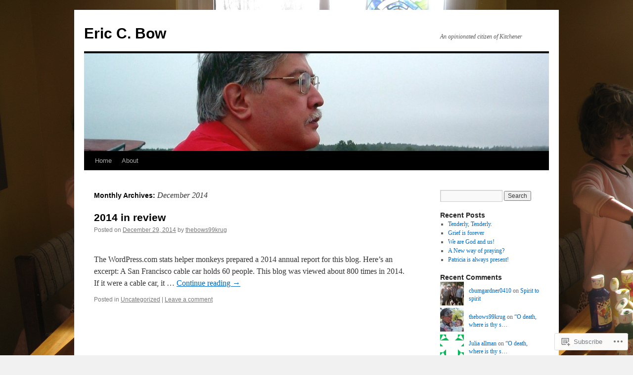

--- FILE ---
content_type: text/html; charset=UTF-8
request_url: https://thebows99krug.com/2014/12/
body_size: 16268
content:
<!DOCTYPE html>
<html lang="en">
<head>
<meta charset="UTF-8" />
<title>
December | 2014 | Eric C. Bow</title>
<link rel="profile" href="https://gmpg.org/xfn/11" />
<link rel="stylesheet" type="text/css" media="all" href="https://s0.wp.com/wp-content/themes/pub/twentyten/style.css?m=1659017451i&amp;ver=20190507" />
<link rel="pingback" href="https://thebows99krug.com/xmlrpc.php">
<meta name='robots' content='max-image-preview:large' />

<!-- Async WordPress.com Remote Login -->
<script id="wpcom_remote_login_js">
var wpcom_remote_login_extra_auth = '';
function wpcom_remote_login_remove_dom_node_id( element_id ) {
	var dom_node = document.getElementById( element_id );
	if ( dom_node ) { dom_node.parentNode.removeChild( dom_node ); }
}
function wpcom_remote_login_remove_dom_node_classes( class_name ) {
	var dom_nodes = document.querySelectorAll( '.' + class_name );
	for ( var i = 0; i < dom_nodes.length; i++ ) {
		dom_nodes[ i ].parentNode.removeChild( dom_nodes[ i ] );
	}
}
function wpcom_remote_login_final_cleanup() {
	wpcom_remote_login_remove_dom_node_classes( "wpcom_remote_login_msg" );
	wpcom_remote_login_remove_dom_node_id( "wpcom_remote_login_key" );
	wpcom_remote_login_remove_dom_node_id( "wpcom_remote_login_validate" );
	wpcom_remote_login_remove_dom_node_id( "wpcom_remote_login_js" );
	wpcom_remote_login_remove_dom_node_id( "wpcom_request_access_iframe" );
	wpcom_remote_login_remove_dom_node_id( "wpcom_request_access_styles" );
}

// Watch for messages back from the remote login
window.addEventListener( "message", function( e ) {
	if ( e.origin === "https://r-login.wordpress.com" ) {
		var data = {};
		try {
			data = JSON.parse( e.data );
		} catch( e ) {
			wpcom_remote_login_final_cleanup();
			return;
		}

		if ( data.msg === 'LOGIN' ) {
			// Clean up the login check iframe
			wpcom_remote_login_remove_dom_node_id( "wpcom_remote_login_key" );

			var id_regex = new RegExp( /^[0-9]+$/ );
			var token_regex = new RegExp( /^.*|.*|.*$/ );
			if (
				token_regex.test( data.token )
				&& id_regex.test( data.wpcomid )
			) {
				// We have everything we need to ask for a login
				var script = document.createElement( "script" );
				script.setAttribute( "id", "wpcom_remote_login_validate" );
				script.src = '/remote-login.php?wpcom_remote_login=validate'
					+ '&wpcomid=' + data.wpcomid
					+ '&token=' + encodeURIComponent( data.token )
					+ '&host=' + window.location.protocol
					+ '//' + window.location.hostname
					+ '&postid=265'
					+ '&is_singular=';
				document.body.appendChild( script );
			}

			return;
		}

		// Safari ITP, not logged in, so redirect
		if ( data.msg === 'LOGIN-REDIRECT' ) {
			window.location = 'https://wordpress.com/log-in?redirect_to=' + window.location.href;
			return;
		}

		// Safari ITP, storage access failed, remove the request
		if ( data.msg === 'LOGIN-REMOVE' ) {
			var css_zap = 'html { -webkit-transition: margin-top 1s; transition: margin-top 1s; } /* 9001 */ html { margin-top: 0 !important; } * html body { margin-top: 0 !important; } @media screen and ( max-width: 782px ) { html { margin-top: 0 !important; } * html body { margin-top: 0 !important; } }';
			var style_zap = document.createElement( 'style' );
			style_zap.type = 'text/css';
			style_zap.appendChild( document.createTextNode( css_zap ) );
			document.body.appendChild( style_zap );

			var e = document.getElementById( 'wpcom_request_access_iframe' );
			e.parentNode.removeChild( e );

			document.cookie = 'wordpress_com_login_access=denied; path=/; max-age=31536000';

			return;
		}

		// Safari ITP
		if ( data.msg === 'REQUEST_ACCESS' ) {
			console.log( 'request access: safari' );

			// Check ITP iframe enable/disable knob
			if ( wpcom_remote_login_extra_auth !== 'safari_itp_iframe' ) {
				return;
			}

			// If we are in a "private window" there is no ITP.
			var private_window = false;
			try {
				var opendb = window.openDatabase( null, null, null, null );
			} catch( e ) {
				private_window = true;
			}

			if ( private_window ) {
				console.log( 'private window' );
				return;
			}

			var iframe = document.createElement( 'iframe' );
			iframe.id = 'wpcom_request_access_iframe';
			iframe.setAttribute( 'scrolling', 'no' );
			iframe.setAttribute( 'sandbox', 'allow-storage-access-by-user-activation allow-scripts allow-same-origin allow-top-navigation-by-user-activation' );
			iframe.src = 'https://r-login.wordpress.com/remote-login.php?wpcom_remote_login=request_access&origin=' + encodeURIComponent( data.origin ) + '&wpcomid=' + encodeURIComponent( data.wpcomid );

			var css = 'html { -webkit-transition: margin-top 1s; transition: margin-top 1s; } /* 9001 */ html { margin-top: 46px !important; } * html body { margin-top: 46px !important; } @media screen and ( max-width: 660px ) { html { margin-top: 71px !important; } * html body { margin-top: 71px !important; } #wpcom_request_access_iframe { display: block; height: 71px !important; } } #wpcom_request_access_iframe { border: 0px; height: 46px; position: fixed; top: 0; left: 0; width: 100%; min-width: 100%; z-index: 99999; background: #23282d; } ';

			var style = document.createElement( 'style' );
			style.type = 'text/css';
			style.id = 'wpcom_request_access_styles';
			style.appendChild( document.createTextNode( css ) );
			document.body.appendChild( style );

			document.body.appendChild( iframe );
		}

		if ( data.msg === 'DONE' ) {
			wpcom_remote_login_final_cleanup();
		}
	}
}, false );

// Inject the remote login iframe after the page has had a chance to load
// more critical resources
window.addEventListener( "DOMContentLoaded", function( e ) {
	var iframe = document.createElement( "iframe" );
	iframe.style.display = "none";
	iframe.setAttribute( "scrolling", "no" );
	iframe.setAttribute( "id", "wpcom_remote_login_key" );
	iframe.src = "https://r-login.wordpress.com/remote-login.php"
		+ "?wpcom_remote_login=key"
		+ "&origin=aHR0cHM6Ly90aGVib3dzOTlrcnVnLmNvbQ%3D%3D"
		+ "&wpcomid=16126851"
		+ "&time=" + Math.floor( Date.now() / 1000 );
	document.body.appendChild( iframe );
}, false );
</script>
<link rel='dns-prefetch' href='//s0.wp.com' />
<link rel="alternate" type="application/rss+xml" title="Eric C. Bow &raquo; Feed" href="https://thebows99krug.com/feed/" />
<link rel="alternate" type="application/rss+xml" title="Eric C. Bow &raquo; Comments Feed" href="https://thebows99krug.com/comments/feed/" />
	<script type="text/javascript">
		/* <![CDATA[ */
		function addLoadEvent(func) {
			var oldonload = window.onload;
			if (typeof window.onload != 'function') {
				window.onload = func;
			} else {
				window.onload = function () {
					oldonload();
					func();
				}
			}
		}
		/* ]]> */
	</script>
	<style id='wp-emoji-styles-inline-css'>

	img.wp-smiley, img.emoji {
		display: inline !important;
		border: none !important;
		box-shadow: none !important;
		height: 1em !important;
		width: 1em !important;
		margin: 0 0.07em !important;
		vertical-align: -0.1em !important;
		background: none !important;
		padding: 0 !important;
	}
/*# sourceURL=wp-emoji-styles-inline-css */
</style>
<link crossorigin='anonymous' rel='stylesheet' id='all-css-2-1' href='/wp-content/plugins/gutenberg-core/v22.2.0/build/styles/block-library/style.css?m=1764855221i&cssminify=yes' type='text/css' media='all' />
<style id='wp-block-library-inline-css'>
.has-text-align-justify {
	text-align:justify;
}
.has-text-align-justify{text-align:justify;}

/*# sourceURL=wp-block-library-inline-css */
</style><style id='global-styles-inline-css'>
:root{--wp--preset--aspect-ratio--square: 1;--wp--preset--aspect-ratio--4-3: 4/3;--wp--preset--aspect-ratio--3-4: 3/4;--wp--preset--aspect-ratio--3-2: 3/2;--wp--preset--aspect-ratio--2-3: 2/3;--wp--preset--aspect-ratio--16-9: 16/9;--wp--preset--aspect-ratio--9-16: 9/16;--wp--preset--color--black: #000;--wp--preset--color--cyan-bluish-gray: #abb8c3;--wp--preset--color--white: #fff;--wp--preset--color--pale-pink: #f78da7;--wp--preset--color--vivid-red: #cf2e2e;--wp--preset--color--luminous-vivid-orange: #ff6900;--wp--preset--color--luminous-vivid-amber: #fcb900;--wp--preset--color--light-green-cyan: #7bdcb5;--wp--preset--color--vivid-green-cyan: #00d084;--wp--preset--color--pale-cyan-blue: #8ed1fc;--wp--preset--color--vivid-cyan-blue: #0693e3;--wp--preset--color--vivid-purple: #9b51e0;--wp--preset--color--blue: #0066cc;--wp--preset--color--medium-gray: #666;--wp--preset--color--light-gray: #f1f1f1;--wp--preset--gradient--vivid-cyan-blue-to-vivid-purple: linear-gradient(135deg,rgb(6,147,227) 0%,rgb(155,81,224) 100%);--wp--preset--gradient--light-green-cyan-to-vivid-green-cyan: linear-gradient(135deg,rgb(122,220,180) 0%,rgb(0,208,130) 100%);--wp--preset--gradient--luminous-vivid-amber-to-luminous-vivid-orange: linear-gradient(135deg,rgb(252,185,0) 0%,rgb(255,105,0) 100%);--wp--preset--gradient--luminous-vivid-orange-to-vivid-red: linear-gradient(135deg,rgb(255,105,0) 0%,rgb(207,46,46) 100%);--wp--preset--gradient--very-light-gray-to-cyan-bluish-gray: linear-gradient(135deg,rgb(238,238,238) 0%,rgb(169,184,195) 100%);--wp--preset--gradient--cool-to-warm-spectrum: linear-gradient(135deg,rgb(74,234,220) 0%,rgb(151,120,209) 20%,rgb(207,42,186) 40%,rgb(238,44,130) 60%,rgb(251,105,98) 80%,rgb(254,248,76) 100%);--wp--preset--gradient--blush-light-purple: linear-gradient(135deg,rgb(255,206,236) 0%,rgb(152,150,240) 100%);--wp--preset--gradient--blush-bordeaux: linear-gradient(135deg,rgb(254,205,165) 0%,rgb(254,45,45) 50%,rgb(107,0,62) 100%);--wp--preset--gradient--luminous-dusk: linear-gradient(135deg,rgb(255,203,112) 0%,rgb(199,81,192) 50%,rgb(65,88,208) 100%);--wp--preset--gradient--pale-ocean: linear-gradient(135deg,rgb(255,245,203) 0%,rgb(182,227,212) 50%,rgb(51,167,181) 100%);--wp--preset--gradient--electric-grass: linear-gradient(135deg,rgb(202,248,128) 0%,rgb(113,206,126) 100%);--wp--preset--gradient--midnight: linear-gradient(135deg,rgb(2,3,129) 0%,rgb(40,116,252) 100%);--wp--preset--font-size--small: 13px;--wp--preset--font-size--medium: 20px;--wp--preset--font-size--large: 36px;--wp--preset--font-size--x-large: 42px;--wp--preset--font-family--albert-sans: 'Albert Sans', sans-serif;--wp--preset--font-family--alegreya: Alegreya, serif;--wp--preset--font-family--arvo: Arvo, serif;--wp--preset--font-family--bodoni-moda: 'Bodoni Moda', serif;--wp--preset--font-family--bricolage-grotesque: 'Bricolage Grotesque', sans-serif;--wp--preset--font-family--cabin: Cabin, sans-serif;--wp--preset--font-family--chivo: Chivo, sans-serif;--wp--preset--font-family--commissioner: Commissioner, sans-serif;--wp--preset--font-family--cormorant: Cormorant, serif;--wp--preset--font-family--courier-prime: 'Courier Prime', monospace;--wp--preset--font-family--crimson-pro: 'Crimson Pro', serif;--wp--preset--font-family--dm-mono: 'DM Mono', monospace;--wp--preset--font-family--dm-sans: 'DM Sans', sans-serif;--wp--preset--font-family--dm-serif-display: 'DM Serif Display', serif;--wp--preset--font-family--domine: Domine, serif;--wp--preset--font-family--eb-garamond: 'EB Garamond', serif;--wp--preset--font-family--epilogue: Epilogue, sans-serif;--wp--preset--font-family--fahkwang: Fahkwang, sans-serif;--wp--preset--font-family--figtree: Figtree, sans-serif;--wp--preset--font-family--fira-sans: 'Fira Sans', sans-serif;--wp--preset--font-family--fjalla-one: 'Fjalla One', sans-serif;--wp--preset--font-family--fraunces: Fraunces, serif;--wp--preset--font-family--gabarito: Gabarito, system-ui;--wp--preset--font-family--ibm-plex-mono: 'IBM Plex Mono', monospace;--wp--preset--font-family--ibm-plex-sans: 'IBM Plex Sans', sans-serif;--wp--preset--font-family--ibarra-real-nova: 'Ibarra Real Nova', serif;--wp--preset--font-family--instrument-serif: 'Instrument Serif', serif;--wp--preset--font-family--inter: Inter, sans-serif;--wp--preset--font-family--josefin-sans: 'Josefin Sans', sans-serif;--wp--preset--font-family--jost: Jost, sans-serif;--wp--preset--font-family--libre-baskerville: 'Libre Baskerville', serif;--wp--preset--font-family--libre-franklin: 'Libre Franklin', sans-serif;--wp--preset--font-family--literata: Literata, serif;--wp--preset--font-family--lora: Lora, serif;--wp--preset--font-family--merriweather: Merriweather, serif;--wp--preset--font-family--montserrat: Montserrat, sans-serif;--wp--preset--font-family--newsreader: Newsreader, serif;--wp--preset--font-family--noto-sans-mono: 'Noto Sans Mono', sans-serif;--wp--preset--font-family--nunito: Nunito, sans-serif;--wp--preset--font-family--open-sans: 'Open Sans', sans-serif;--wp--preset--font-family--overpass: Overpass, sans-serif;--wp--preset--font-family--pt-serif: 'PT Serif', serif;--wp--preset--font-family--petrona: Petrona, serif;--wp--preset--font-family--piazzolla: Piazzolla, serif;--wp--preset--font-family--playfair-display: 'Playfair Display', serif;--wp--preset--font-family--plus-jakarta-sans: 'Plus Jakarta Sans', sans-serif;--wp--preset--font-family--poppins: Poppins, sans-serif;--wp--preset--font-family--raleway: Raleway, sans-serif;--wp--preset--font-family--roboto: Roboto, sans-serif;--wp--preset--font-family--roboto-slab: 'Roboto Slab', serif;--wp--preset--font-family--rubik: Rubik, sans-serif;--wp--preset--font-family--rufina: Rufina, serif;--wp--preset--font-family--sora: Sora, sans-serif;--wp--preset--font-family--source-sans-3: 'Source Sans 3', sans-serif;--wp--preset--font-family--source-serif-4: 'Source Serif 4', serif;--wp--preset--font-family--space-mono: 'Space Mono', monospace;--wp--preset--font-family--syne: Syne, sans-serif;--wp--preset--font-family--texturina: Texturina, serif;--wp--preset--font-family--urbanist: Urbanist, sans-serif;--wp--preset--font-family--work-sans: 'Work Sans', sans-serif;--wp--preset--spacing--20: 0.44rem;--wp--preset--spacing--30: 0.67rem;--wp--preset--spacing--40: 1rem;--wp--preset--spacing--50: 1.5rem;--wp--preset--spacing--60: 2.25rem;--wp--preset--spacing--70: 3.38rem;--wp--preset--spacing--80: 5.06rem;--wp--preset--shadow--natural: 6px 6px 9px rgba(0, 0, 0, 0.2);--wp--preset--shadow--deep: 12px 12px 50px rgba(0, 0, 0, 0.4);--wp--preset--shadow--sharp: 6px 6px 0px rgba(0, 0, 0, 0.2);--wp--preset--shadow--outlined: 6px 6px 0px -3px rgb(255, 255, 255), 6px 6px rgb(0, 0, 0);--wp--preset--shadow--crisp: 6px 6px 0px rgb(0, 0, 0);}:where(.is-layout-flex){gap: 0.5em;}:where(.is-layout-grid){gap: 0.5em;}body .is-layout-flex{display: flex;}.is-layout-flex{flex-wrap: wrap;align-items: center;}.is-layout-flex > :is(*, div){margin: 0;}body .is-layout-grid{display: grid;}.is-layout-grid > :is(*, div){margin: 0;}:where(.wp-block-columns.is-layout-flex){gap: 2em;}:where(.wp-block-columns.is-layout-grid){gap: 2em;}:where(.wp-block-post-template.is-layout-flex){gap: 1.25em;}:where(.wp-block-post-template.is-layout-grid){gap: 1.25em;}.has-black-color{color: var(--wp--preset--color--black) !important;}.has-cyan-bluish-gray-color{color: var(--wp--preset--color--cyan-bluish-gray) !important;}.has-white-color{color: var(--wp--preset--color--white) !important;}.has-pale-pink-color{color: var(--wp--preset--color--pale-pink) !important;}.has-vivid-red-color{color: var(--wp--preset--color--vivid-red) !important;}.has-luminous-vivid-orange-color{color: var(--wp--preset--color--luminous-vivid-orange) !important;}.has-luminous-vivid-amber-color{color: var(--wp--preset--color--luminous-vivid-amber) !important;}.has-light-green-cyan-color{color: var(--wp--preset--color--light-green-cyan) !important;}.has-vivid-green-cyan-color{color: var(--wp--preset--color--vivid-green-cyan) !important;}.has-pale-cyan-blue-color{color: var(--wp--preset--color--pale-cyan-blue) !important;}.has-vivid-cyan-blue-color{color: var(--wp--preset--color--vivid-cyan-blue) !important;}.has-vivid-purple-color{color: var(--wp--preset--color--vivid-purple) !important;}.has-black-background-color{background-color: var(--wp--preset--color--black) !important;}.has-cyan-bluish-gray-background-color{background-color: var(--wp--preset--color--cyan-bluish-gray) !important;}.has-white-background-color{background-color: var(--wp--preset--color--white) !important;}.has-pale-pink-background-color{background-color: var(--wp--preset--color--pale-pink) !important;}.has-vivid-red-background-color{background-color: var(--wp--preset--color--vivid-red) !important;}.has-luminous-vivid-orange-background-color{background-color: var(--wp--preset--color--luminous-vivid-orange) !important;}.has-luminous-vivid-amber-background-color{background-color: var(--wp--preset--color--luminous-vivid-amber) !important;}.has-light-green-cyan-background-color{background-color: var(--wp--preset--color--light-green-cyan) !important;}.has-vivid-green-cyan-background-color{background-color: var(--wp--preset--color--vivid-green-cyan) !important;}.has-pale-cyan-blue-background-color{background-color: var(--wp--preset--color--pale-cyan-blue) !important;}.has-vivid-cyan-blue-background-color{background-color: var(--wp--preset--color--vivid-cyan-blue) !important;}.has-vivid-purple-background-color{background-color: var(--wp--preset--color--vivid-purple) !important;}.has-black-border-color{border-color: var(--wp--preset--color--black) !important;}.has-cyan-bluish-gray-border-color{border-color: var(--wp--preset--color--cyan-bluish-gray) !important;}.has-white-border-color{border-color: var(--wp--preset--color--white) !important;}.has-pale-pink-border-color{border-color: var(--wp--preset--color--pale-pink) !important;}.has-vivid-red-border-color{border-color: var(--wp--preset--color--vivid-red) !important;}.has-luminous-vivid-orange-border-color{border-color: var(--wp--preset--color--luminous-vivid-orange) !important;}.has-luminous-vivid-amber-border-color{border-color: var(--wp--preset--color--luminous-vivid-amber) !important;}.has-light-green-cyan-border-color{border-color: var(--wp--preset--color--light-green-cyan) !important;}.has-vivid-green-cyan-border-color{border-color: var(--wp--preset--color--vivid-green-cyan) !important;}.has-pale-cyan-blue-border-color{border-color: var(--wp--preset--color--pale-cyan-blue) !important;}.has-vivid-cyan-blue-border-color{border-color: var(--wp--preset--color--vivid-cyan-blue) !important;}.has-vivid-purple-border-color{border-color: var(--wp--preset--color--vivid-purple) !important;}.has-vivid-cyan-blue-to-vivid-purple-gradient-background{background: var(--wp--preset--gradient--vivid-cyan-blue-to-vivid-purple) !important;}.has-light-green-cyan-to-vivid-green-cyan-gradient-background{background: var(--wp--preset--gradient--light-green-cyan-to-vivid-green-cyan) !important;}.has-luminous-vivid-amber-to-luminous-vivid-orange-gradient-background{background: var(--wp--preset--gradient--luminous-vivid-amber-to-luminous-vivid-orange) !important;}.has-luminous-vivid-orange-to-vivid-red-gradient-background{background: var(--wp--preset--gradient--luminous-vivid-orange-to-vivid-red) !important;}.has-very-light-gray-to-cyan-bluish-gray-gradient-background{background: var(--wp--preset--gradient--very-light-gray-to-cyan-bluish-gray) !important;}.has-cool-to-warm-spectrum-gradient-background{background: var(--wp--preset--gradient--cool-to-warm-spectrum) !important;}.has-blush-light-purple-gradient-background{background: var(--wp--preset--gradient--blush-light-purple) !important;}.has-blush-bordeaux-gradient-background{background: var(--wp--preset--gradient--blush-bordeaux) !important;}.has-luminous-dusk-gradient-background{background: var(--wp--preset--gradient--luminous-dusk) !important;}.has-pale-ocean-gradient-background{background: var(--wp--preset--gradient--pale-ocean) !important;}.has-electric-grass-gradient-background{background: var(--wp--preset--gradient--electric-grass) !important;}.has-midnight-gradient-background{background: var(--wp--preset--gradient--midnight) !important;}.has-small-font-size{font-size: var(--wp--preset--font-size--small) !important;}.has-medium-font-size{font-size: var(--wp--preset--font-size--medium) !important;}.has-large-font-size{font-size: var(--wp--preset--font-size--large) !important;}.has-x-large-font-size{font-size: var(--wp--preset--font-size--x-large) !important;}.has-albert-sans-font-family{font-family: var(--wp--preset--font-family--albert-sans) !important;}.has-alegreya-font-family{font-family: var(--wp--preset--font-family--alegreya) !important;}.has-arvo-font-family{font-family: var(--wp--preset--font-family--arvo) !important;}.has-bodoni-moda-font-family{font-family: var(--wp--preset--font-family--bodoni-moda) !important;}.has-bricolage-grotesque-font-family{font-family: var(--wp--preset--font-family--bricolage-grotesque) !important;}.has-cabin-font-family{font-family: var(--wp--preset--font-family--cabin) !important;}.has-chivo-font-family{font-family: var(--wp--preset--font-family--chivo) !important;}.has-commissioner-font-family{font-family: var(--wp--preset--font-family--commissioner) !important;}.has-cormorant-font-family{font-family: var(--wp--preset--font-family--cormorant) !important;}.has-courier-prime-font-family{font-family: var(--wp--preset--font-family--courier-prime) !important;}.has-crimson-pro-font-family{font-family: var(--wp--preset--font-family--crimson-pro) !important;}.has-dm-mono-font-family{font-family: var(--wp--preset--font-family--dm-mono) !important;}.has-dm-sans-font-family{font-family: var(--wp--preset--font-family--dm-sans) !important;}.has-dm-serif-display-font-family{font-family: var(--wp--preset--font-family--dm-serif-display) !important;}.has-domine-font-family{font-family: var(--wp--preset--font-family--domine) !important;}.has-eb-garamond-font-family{font-family: var(--wp--preset--font-family--eb-garamond) !important;}.has-epilogue-font-family{font-family: var(--wp--preset--font-family--epilogue) !important;}.has-fahkwang-font-family{font-family: var(--wp--preset--font-family--fahkwang) !important;}.has-figtree-font-family{font-family: var(--wp--preset--font-family--figtree) !important;}.has-fira-sans-font-family{font-family: var(--wp--preset--font-family--fira-sans) !important;}.has-fjalla-one-font-family{font-family: var(--wp--preset--font-family--fjalla-one) !important;}.has-fraunces-font-family{font-family: var(--wp--preset--font-family--fraunces) !important;}.has-gabarito-font-family{font-family: var(--wp--preset--font-family--gabarito) !important;}.has-ibm-plex-mono-font-family{font-family: var(--wp--preset--font-family--ibm-plex-mono) !important;}.has-ibm-plex-sans-font-family{font-family: var(--wp--preset--font-family--ibm-plex-sans) !important;}.has-ibarra-real-nova-font-family{font-family: var(--wp--preset--font-family--ibarra-real-nova) !important;}.has-instrument-serif-font-family{font-family: var(--wp--preset--font-family--instrument-serif) !important;}.has-inter-font-family{font-family: var(--wp--preset--font-family--inter) !important;}.has-josefin-sans-font-family{font-family: var(--wp--preset--font-family--josefin-sans) !important;}.has-jost-font-family{font-family: var(--wp--preset--font-family--jost) !important;}.has-libre-baskerville-font-family{font-family: var(--wp--preset--font-family--libre-baskerville) !important;}.has-libre-franklin-font-family{font-family: var(--wp--preset--font-family--libre-franklin) !important;}.has-literata-font-family{font-family: var(--wp--preset--font-family--literata) !important;}.has-lora-font-family{font-family: var(--wp--preset--font-family--lora) !important;}.has-merriweather-font-family{font-family: var(--wp--preset--font-family--merriweather) !important;}.has-montserrat-font-family{font-family: var(--wp--preset--font-family--montserrat) !important;}.has-newsreader-font-family{font-family: var(--wp--preset--font-family--newsreader) !important;}.has-noto-sans-mono-font-family{font-family: var(--wp--preset--font-family--noto-sans-mono) !important;}.has-nunito-font-family{font-family: var(--wp--preset--font-family--nunito) !important;}.has-open-sans-font-family{font-family: var(--wp--preset--font-family--open-sans) !important;}.has-overpass-font-family{font-family: var(--wp--preset--font-family--overpass) !important;}.has-pt-serif-font-family{font-family: var(--wp--preset--font-family--pt-serif) !important;}.has-petrona-font-family{font-family: var(--wp--preset--font-family--petrona) !important;}.has-piazzolla-font-family{font-family: var(--wp--preset--font-family--piazzolla) !important;}.has-playfair-display-font-family{font-family: var(--wp--preset--font-family--playfair-display) !important;}.has-plus-jakarta-sans-font-family{font-family: var(--wp--preset--font-family--plus-jakarta-sans) !important;}.has-poppins-font-family{font-family: var(--wp--preset--font-family--poppins) !important;}.has-raleway-font-family{font-family: var(--wp--preset--font-family--raleway) !important;}.has-roboto-font-family{font-family: var(--wp--preset--font-family--roboto) !important;}.has-roboto-slab-font-family{font-family: var(--wp--preset--font-family--roboto-slab) !important;}.has-rubik-font-family{font-family: var(--wp--preset--font-family--rubik) !important;}.has-rufina-font-family{font-family: var(--wp--preset--font-family--rufina) !important;}.has-sora-font-family{font-family: var(--wp--preset--font-family--sora) !important;}.has-source-sans-3-font-family{font-family: var(--wp--preset--font-family--source-sans-3) !important;}.has-source-serif-4-font-family{font-family: var(--wp--preset--font-family--source-serif-4) !important;}.has-space-mono-font-family{font-family: var(--wp--preset--font-family--space-mono) !important;}.has-syne-font-family{font-family: var(--wp--preset--font-family--syne) !important;}.has-texturina-font-family{font-family: var(--wp--preset--font-family--texturina) !important;}.has-urbanist-font-family{font-family: var(--wp--preset--font-family--urbanist) !important;}.has-work-sans-font-family{font-family: var(--wp--preset--font-family--work-sans) !important;}
/*# sourceURL=global-styles-inline-css */
</style>

<style id='classic-theme-styles-inline-css'>
/*! This file is auto-generated */
.wp-block-button__link{color:#fff;background-color:#32373c;border-radius:9999px;box-shadow:none;text-decoration:none;padding:calc(.667em + 2px) calc(1.333em + 2px);font-size:1.125em}.wp-block-file__button{background:#32373c;color:#fff;text-decoration:none}
/*# sourceURL=/wp-includes/css/classic-themes.min.css */
</style>
<link crossorigin='anonymous' rel='stylesheet' id='all-css-4-1' href='/_static/??-eJyNj+sOgjAMhV/I0oBG8YfxWdioON0t65Dw9hZIvMSE+KdpT853doZDBB18Jp8x2r4znlEHZYO+M1ZFWRclsHHREiR6FDtsDeeXAziPlgrNvMGPINfDOyuR6C42eXI4ak1DlpzY1rAhCgNKxUTMINOZ3kG+Csg/3CJj7BXmQYRRVFwK/uedfwHzm2ulEkloJ2uH4vo416COAkiVJpvgvw642MakCT27U7mvy3pbVcfD7QlstJXp&cssminify=yes' type='text/css' media='all' />
<style id='jetpack-global-styles-frontend-style-inline-css'>
:root { --font-headings: unset; --font-base: unset; --font-headings-default: -apple-system,BlinkMacSystemFont,"Segoe UI",Roboto,Oxygen-Sans,Ubuntu,Cantarell,"Helvetica Neue",sans-serif; --font-base-default: -apple-system,BlinkMacSystemFont,"Segoe UI",Roboto,Oxygen-Sans,Ubuntu,Cantarell,"Helvetica Neue",sans-serif;}
/*# sourceURL=jetpack-global-styles-frontend-style-inline-css */
</style>
<link crossorigin='anonymous' rel='stylesheet' id='all-css-6-1' href='/wp-content/themes/h4/global.css?m=1420737423i&cssminify=yes' type='text/css' media='all' />
<script type="text/javascript" id="wpcom-actionbar-placeholder-js-extra">
/* <![CDATA[ */
var actionbardata = {"siteID":"16126851","postID":"0","siteURL":"https://thebows99krug.com","xhrURL":"https://thebows99krug.com/wp-admin/admin-ajax.php","nonce":"7ed99205b0","isLoggedIn":"","statusMessage":"","subsEmailDefault":"instantly","proxyScriptUrl":"https://s0.wp.com/wp-content/js/wpcom-proxy-request.js?m=1513050504i&amp;ver=20211021","i18n":{"followedText":"New posts from this site will now appear in your \u003Ca href=\"https://wordpress.com/reader\"\u003EReader\u003C/a\u003E","foldBar":"Collapse this bar","unfoldBar":"Expand this bar","shortLinkCopied":"Shortlink copied to clipboard."}};
//# sourceURL=wpcom-actionbar-placeholder-js-extra
/* ]]> */
</script>
<script type="text/javascript" id="jetpack-mu-wpcom-settings-js-before">
/* <![CDATA[ */
var JETPACK_MU_WPCOM_SETTINGS = {"assetsUrl":"https://s0.wp.com/wp-content/mu-plugins/jetpack-mu-wpcom-plugin/moon/jetpack_vendor/automattic/jetpack-mu-wpcom/src/build/"};
//# sourceURL=jetpack-mu-wpcom-settings-js-before
/* ]]> */
</script>
<script crossorigin='anonymous' type='text/javascript'  src='/wp-content/js/rlt-proxy.js?m=1720530689i'></script>
<script type="text/javascript" id="rlt-proxy-js-after">
/* <![CDATA[ */
	rltInitialize( {"token":null,"iframeOrigins":["https:\/\/widgets.wp.com"]} );
//# sourceURL=rlt-proxy-js-after
/* ]]> */
</script>
<link rel="EditURI" type="application/rsd+xml" title="RSD" href="https://thebows99krug.wordpress.com/xmlrpc.php?rsd" />
<meta name="generator" content="WordPress.com" />

<!-- Jetpack Open Graph Tags -->
<meta property="og:type" content="website" />
<meta property="og:title" content="December 2014 &#8211; Eric C. Bow" />
<meta property="og:site_name" content="Eric C. Bow" />
<meta property="og:image" content="https://s0.wp.com/i/blank.jpg?m=1383295312i" />
<meta property="og:image:width" content="200" />
<meta property="og:image:height" content="200" />
<meta property="og:image:alt" content="" />
<meta property="og:locale" content="en_US" />

<!-- End Jetpack Open Graph Tags -->
<link rel="shortcut icon" type="image/x-icon" href="https://s0.wp.com/i/favicon.ico?m=1713425267i" sizes="16x16 24x24 32x32 48x48" />
<link rel="icon" type="image/x-icon" href="https://s0.wp.com/i/favicon.ico?m=1713425267i" sizes="16x16 24x24 32x32 48x48" />
<link rel="apple-touch-icon" href="https://s0.wp.com/i/webclip.png?m=1713868326i" />
<link rel='openid.server' href='https://thebows99krug.com/?openidserver=1' />
<link rel='openid.delegate' href='https://thebows99krug.com/' />
<link rel="search" type="application/opensearchdescription+xml" href="https://thebows99krug.com/osd.xml" title="Eric C. Bow" />
<link rel="search" type="application/opensearchdescription+xml" href="https://s1.wp.com/opensearch.xml" title="WordPress.com" />
		<style type="text/css">
			.recentcomments a {
				display: inline !important;
				padding: 0 !important;
				margin: 0 !important;
			}

			table.recentcommentsavatartop img.avatar, table.recentcommentsavatarend img.avatar {
				border: 0px;
				margin: 0;
			}

			table.recentcommentsavatartop a, table.recentcommentsavatarend a {
				border: 0px !important;
				background-color: transparent !important;
			}

			td.recentcommentsavatarend, td.recentcommentsavatartop {
				padding: 0px 0px 1px 0px;
				margin: 0px;
			}

			td.recentcommentstextend {
				border: none !important;
				padding: 0px 0px 2px 10px;
			}

			.rtl td.recentcommentstextend {
				padding: 0px 10px 2px 0px;
			}

			td.recentcommentstexttop {
				border: none;
				padding: 0px 0px 0px 10px;
			}

			.rtl td.recentcommentstexttop {
				padding: 0px 10px 0px 0px;
			}
		</style>
		<meta name="description" content="1 post published by thebows99krug during December 2014" />
<style type="text/css" id="custom-background-css">
body.custom-background { background-image: url("https://thebows99krug.files.wordpress.com/2010/09/noravivi0101.jpg"); background-position: left top; background-size: auto; background-repeat: repeat; background-attachment: scroll; }
</style>
	</head>

<body class="archive date custom-background wp-theme-pubtwentyten customizer-styles-applied single-author jetpack-reblog-enabled">
<div id="wrapper" class="hfeed">
	<div id="header">
		<div id="masthead">
			<div id="branding" role="banner">
								<div id="site-title">
					<span>
						<a href="https://thebows99krug.com/" title="Eric C. Bow" rel="home">Eric C. Bow</a>
					</span>
				</div>
				<div id="site-description">An opinionated citizen of Kitchener</div>

									<a class="home-link" href="https://thebows99krug.com/" title="Eric C. Bow" rel="home">
						<img src="https://thebows99krug.com/wp-content/uploads/2010/11/cropped-untitled.jpg" width="940" height="198" alt="" />
					</a>
								</div><!-- #branding -->

			<div id="access" role="navigation">
								<div class="skip-link screen-reader-text"><a href="#content" title="Skip to content">Skip to content</a></div>
				<div class="menu"><ul>
<li ><a href="https://thebows99krug.com/">Home</a></li><li class="page_item page-item-2"><a href="https://thebows99krug.com/about/">About</a></li>
</ul></div>
			</div><!-- #access -->
		</div><!-- #masthead -->
	</div><!-- #header -->

	<div id="main">

		<div id="container">
			<div id="content" role="main">


			<h1 class="page-title">
			Monthly Archives: <span>December 2014</span>			</h1>





	
			<div id="post-265" class="post-265 post type-post status-publish format-standard hentry category-uncategorized">
			<h2 class="entry-title"><a href="https://thebows99krug.com/2014/12/29/2014-in-review/" rel="bookmark">2014 in review</a></h2>

			<div class="entry-meta">
				<span class="meta-prep meta-prep-author">Posted on</span> <a href="https://thebows99krug.com/2014/12/29/2014-in-review/" title="8:22 pm" rel="bookmark"><span class="entry-date">December 29, 2014</span></a> <span class="meta-sep">by</span> <span class="author vcard"><a class="url fn n" href="https://thebows99krug.com/author/thebows99krug/" title="View all posts by thebows99krug">thebows99krug</a></span>			</div><!-- .entry-meta -->

					<div class="entry-summary">
				<div class="cs-rating pd-rating" id="pd_rating_holder_2850378_post_265"></div><br/><p>The WordPress.com stats helper monkeys prepared a 2014 annual report for this blog. Here&#8217;s an excerpt: A San Francisco cable car holds 60 people. This blog was viewed about 800 times in 2014. If it were a cable car, it &hellip; <a href="https://thebows99krug.com/2014/12/29/2014-in-review/">Continue reading <span class="meta-nav">&rarr;</span></a></p>
			</div><!-- .entry-summary -->
	
			<div class="entry-utility">
													<span class="cat-links">
						<span class="entry-utility-prep entry-utility-prep-cat-links">Posted in</span> <a href="https://thebows99krug.com/category/uncategorized/" rel="category tag">Uncategorized</a>					</span>
					<span class="meta-sep">|</span>
				
				
				<span class="comments-link"><a href="https://thebows99krug.com/2014/12/29/2014-in-review/#respond">Leave a comment</a></span>

							</div><!-- .entry-utility -->
		</div><!-- #post-265 -->

		
	


			</div><!-- #content -->
		</div><!-- #container -->


		<div id="primary" class="widget-area" role="complementary">
						<ul class="xoxo">

<li id="search-2" class="widget-container widget_search"><form role="search" method="get" id="searchform" class="searchform" action="https://thebows99krug.com/">
				<div>
					<label class="screen-reader-text" for="s">Search for:</label>
					<input type="text" value="" name="s" id="s" />
					<input type="submit" id="searchsubmit" value="Search" />
				</div>
			</form></li>
		<li id="recent-posts-2" class="widget-container widget_recent_entries">
		<h3 class="widget-title">Recent Posts</h3>
		<ul>
											<li>
					<a href="https://thebows99krug.com/2022/06/18/tenderly-tenderly/">Tenderly, Tenderly.</a>
									</li>
											<li>
					<a href="https://thebows99krug.com/2022/06/18/grief-is-forever/">Grief is forever</a>
									</li>
											<li>
					<a href="https://thebows99krug.com/2022/03/21/we-are-god-and-us/">We are God and&nbsp;us!</a>
									</li>
											<li>
					<a href="https://thebows99krug.com/2022/02/26/a-new-way-of-praying/">A New way of&nbsp;praying?</a>
									</li>
											<li>
					<a href="https://thebows99krug.com/2022/02/12/patricia-is-always-present/">Patricia is always&nbsp;present!</a>
									</li>
					</ul>

		</li><li id="recent-comments-2" class="widget-container widget_recent_comments"><h3 class="widget-title">Recent Comments</h3>				<table class="recentcommentsavatar" cellspacing="0" cellpadding="0" border="0">
					<tr><td title="cbumgardner0410" class="recentcommentsavatartop" style="height:48px; width:48px;"><a href="https://www.straightcrookedliving.com" rel="nofollow"><img referrerpolicy="no-referrer" alt='Charlie B.&#039;s avatar' src='https://2.gravatar.com/avatar/57efa2d69d18b0bbeace25730c5bfbeff116e3a0d140f66c81804577d0f8f890?s=48&#038;d=identicon&#038;r=G' srcset='https://2.gravatar.com/avatar/57efa2d69d18b0bbeace25730c5bfbeff116e3a0d140f66c81804577d0f8f890?s=48&#038;d=identicon&#038;r=G 1x, https://2.gravatar.com/avatar/57efa2d69d18b0bbeace25730c5bfbeff116e3a0d140f66c81804577d0f8f890?s=72&#038;d=identicon&#038;r=G 1.5x, https://2.gravatar.com/avatar/57efa2d69d18b0bbeace25730c5bfbeff116e3a0d140f66c81804577d0f8f890?s=96&#038;d=identicon&#038;r=G 2x, https://2.gravatar.com/avatar/57efa2d69d18b0bbeace25730c5bfbeff116e3a0d140f66c81804577d0f8f890?s=144&#038;d=identicon&#038;r=G 3x, https://2.gravatar.com/avatar/57efa2d69d18b0bbeace25730c5bfbeff116e3a0d140f66c81804577d0f8f890?s=192&#038;d=identicon&#038;r=G 4x' class='avatar avatar-48' height='48' width='48' loading='lazy' decoding='async' /></a></td><td class="recentcommentstexttop" style=""><a href="https://www.straightcrookedliving.com" rel="nofollow">cbumgardner0410</a> on <a href="https://thebows99krug.com/2022/01/13/spirit-to-spirit/#comment-2501">Spirit to spirit</a></td></tr><tr><td title="thebows99krug" class="recentcommentsavatarend" style="height:48px; width:48px;"><a href="http://thebows99krug" rel="nofollow"><img referrerpolicy="no-referrer" alt='thebows99krug&#039;s avatar' src='https://2.gravatar.com/avatar/b7b18d8438905e63f86c1df57f84cb9169a387ed9394541c76e6c506bd584c1c?s=48&#038;d=identicon&#038;r=G' srcset='https://2.gravatar.com/avatar/b7b18d8438905e63f86c1df57f84cb9169a387ed9394541c76e6c506bd584c1c?s=48&#038;d=identicon&#038;r=G 1x, https://2.gravatar.com/avatar/b7b18d8438905e63f86c1df57f84cb9169a387ed9394541c76e6c506bd584c1c?s=72&#038;d=identicon&#038;r=G 1.5x, https://2.gravatar.com/avatar/b7b18d8438905e63f86c1df57f84cb9169a387ed9394541c76e6c506bd584c1c?s=96&#038;d=identicon&#038;r=G 2x, https://2.gravatar.com/avatar/b7b18d8438905e63f86c1df57f84cb9169a387ed9394541c76e6c506bd584c1c?s=144&#038;d=identicon&#038;r=G 3x, https://2.gravatar.com/avatar/b7b18d8438905e63f86c1df57f84cb9169a387ed9394541c76e6c506bd584c1c?s=192&#038;d=identicon&#038;r=G 4x' class='avatar avatar-48' height='48' width='48' loading='lazy' decoding='async' /></a></td><td class="recentcommentstextend" style=""><a href="http://thebows99krug" rel="nofollow">thebows99krug</a> on <a href="https://thebows99krug.com/2020/12/05/o-death-where-is-thy-sting-o-grave-where-is-thy-victory-1-corinthians-1555/#comment-1867">&#8220;O death, where is thy s&hellip;</a></td></tr><tr><td title="Julia allman" class="recentcommentsavatarend" style="height:48px; width:48px;"><a href="https://www.juliaallman.com/" rel="nofollow"><img referrerpolicy="no-referrer" alt='Julia allman&#039;s avatar' src='https://0.gravatar.com/avatar/c7317a17d3d6ccdb32ece250f33e91dc229f7adea90e9ac64203df4b31081278?s=48&#038;d=identicon&#038;r=G' srcset='https://0.gravatar.com/avatar/c7317a17d3d6ccdb32ece250f33e91dc229f7adea90e9ac64203df4b31081278?s=48&#038;d=identicon&#038;r=G 1x, https://0.gravatar.com/avatar/c7317a17d3d6ccdb32ece250f33e91dc229f7adea90e9ac64203df4b31081278?s=72&#038;d=identicon&#038;r=G 1.5x, https://0.gravatar.com/avatar/c7317a17d3d6ccdb32ece250f33e91dc229f7adea90e9ac64203df4b31081278?s=96&#038;d=identicon&#038;r=G 2x, https://0.gravatar.com/avatar/c7317a17d3d6ccdb32ece250f33e91dc229f7adea90e9ac64203df4b31081278?s=144&#038;d=identicon&#038;r=G 3x, https://0.gravatar.com/avatar/c7317a17d3d6ccdb32ece250f33e91dc229f7adea90e9ac64203df4b31081278?s=192&#038;d=identicon&#038;r=G 4x' class='avatar avatar-48' height='48' width='48' loading='lazy' decoding='async' /></a></td><td class="recentcommentstextend" style=""><a href="https://www.juliaallman.com/" rel="nofollow">Julia allman</a> on <a href="https://thebows99krug.com/2020/12/05/o-death-where-is-thy-sting-o-grave-where-is-thy-victory-1-corinthians-1555/#comment-1865">&#8220;O death, where is thy s&hellip;</a></td></tr><tr><td title="Michael Ogazie" class="recentcommentsavatarend" style="height:48px; width:48px;"><a href="https://ogaziestheory.wordpress.com/" rel="nofollow"><img referrerpolicy="no-referrer" alt='Michael&#039;s avatar' src='https://0.gravatar.com/avatar/fc6b22603ae7d382d73c6792d859373cfd8b0567c1a425831fc117e619615194?s=48&#038;d=identicon&#038;r=G' srcset='https://0.gravatar.com/avatar/fc6b22603ae7d382d73c6792d859373cfd8b0567c1a425831fc117e619615194?s=48&#038;d=identicon&#038;r=G 1x, https://0.gravatar.com/avatar/fc6b22603ae7d382d73c6792d859373cfd8b0567c1a425831fc117e619615194?s=72&#038;d=identicon&#038;r=G 1.5x, https://0.gravatar.com/avatar/fc6b22603ae7d382d73c6792d859373cfd8b0567c1a425831fc117e619615194?s=96&#038;d=identicon&#038;r=G 2x, https://0.gravatar.com/avatar/fc6b22603ae7d382d73c6792d859373cfd8b0567c1a425831fc117e619615194?s=144&#038;d=identicon&#038;r=G 3x, https://0.gravatar.com/avatar/fc6b22603ae7d382d73c6792d859373cfd8b0567c1a425831fc117e619615194?s=192&#038;d=identicon&#038;r=G 4x' class='avatar avatar-48' height='48' width='48' loading='lazy' decoding='async' /></a></td><td class="recentcommentstextend" style=""><a href="https://ogaziestheory.wordpress.com/" rel="nofollow">Michael Ogazie</a> on <a href="https://thebows99krug.com/2019/03/25/love-is-all-you-need/#comment-1381">Love is all you&nbsp;need</a></td></tr><tr><td title="thebows99krug" class="recentcommentsavatarend" style="height:48px; width:48px;"><a href="http://thebows99krug" rel="nofollow"><img referrerpolicy="no-referrer" alt='thebows99krug&#039;s avatar' src='https://2.gravatar.com/avatar/b7b18d8438905e63f86c1df57f84cb9169a387ed9394541c76e6c506bd584c1c?s=48&#038;d=identicon&#038;r=G' srcset='https://2.gravatar.com/avatar/b7b18d8438905e63f86c1df57f84cb9169a387ed9394541c76e6c506bd584c1c?s=48&#038;d=identicon&#038;r=G 1x, https://2.gravatar.com/avatar/b7b18d8438905e63f86c1df57f84cb9169a387ed9394541c76e6c506bd584c1c?s=72&#038;d=identicon&#038;r=G 1.5x, https://2.gravatar.com/avatar/b7b18d8438905e63f86c1df57f84cb9169a387ed9394541c76e6c506bd584c1c?s=96&#038;d=identicon&#038;r=G 2x, https://2.gravatar.com/avatar/b7b18d8438905e63f86c1df57f84cb9169a387ed9394541c76e6c506bd584c1c?s=144&#038;d=identicon&#038;r=G 3x, https://2.gravatar.com/avatar/b7b18d8438905e63f86c1df57f84cb9169a387ed9394541c76e6c506bd584c1c?s=192&#038;d=identicon&#038;r=G 4x' class='avatar avatar-48' height='48' width='48' loading='lazy' decoding='async' /></a></td><td class="recentcommentstextend" style=""><a href="http://thebows99krug" rel="nofollow">thebows99krug</a> on <a href="https://thebows99krug.com/2018/07/28/the-lord-our-god-is-one-lord/#comment-1195">The Lord our God is one&nbsp;L&hellip;</a></td></tr>				</table>
				</li><li id="archives-2" class="widget-container widget_archive"><h3 class="widget-title">Archives</h3>
			<ul>
					<li><a href='https://thebows99krug.com/2022/06/'>June 2022</a></li>
	<li><a href='https://thebows99krug.com/2022/03/'>March 2022</a></li>
	<li><a href='https://thebows99krug.com/2022/02/'>February 2022</a></li>
	<li><a href='https://thebows99krug.com/2022/01/'>January 2022</a></li>
	<li><a href='https://thebows99krug.com/2021/12/'>December 2021</a></li>
	<li><a href='https://thebows99krug.com/2021/11/'>November 2021</a></li>
	<li><a href='https://thebows99krug.com/2021/10/'>October 2021</a></li>
	<li><a href='https://thebows99krug.com/2021/09/'>September 2021</a></li>
	<li><a href='https://thebows99krug.com/2021/08/'>August 2021</a></li>
	<li><a href='https://thebows99krug.com/2021/07/'>July 2021</a></li>
	<li><a href='https://thebows99krug.com/2021/05/'>May 2021</a></li>
	<li><a href='https://thebows99krug.com/2021/04/'>April 2021</a></li>
	<li><a href='https://thebows99krug.com/2021/03/'>March 2021</a></li>
	<li><a href='https://thebows99krug.com/2021/01/'>January 2021</a></li>
	<li><a href='https://thebows99krug.com/2020/12/'>December 2020</a></li>
	<li><a href='https://thebows99krug.com/2020/10/'>October 2020</a></li>
	<li><a href='https://thebows99krug.com/2020/09/'>September 2020</a></li>
	<li><a href='https://thebows99krug.com/2020/08/'>August 2020</a></li>
	<li><a href='https://thebows99krug.com/2020/07/'>July 2020</a></li>
	<li><a href='https://thebows99krug.com/2020/06/'>June 2020</a></li>
	<li><a href='https://thebows99krug.com/2020/05/'>May 2020</a></li>
	<li><a href='https://thebows99krug.com/2020/04/'>April 2020</a></li>
	<li><a href='https://thebows99krug.com/2020/03/'>March 2020</a></li>
	<li><a href='https://thebows99krug.com/2020/01/'>January 2020</a></li>
	<li><a href='https://thebows99krug.com/2019/12/'>December 2019</a></li>
	<li><a href='https://thebows99krug.com/2019/11/'>November 2019</a></li>
	<li><a href='https://thebows99krug.com/2019/10/'>October 2019</a></li>
	<li><a href='https://thebows99krug.com/2019/09/'>September 2019</a></li>
	<li><a href='https://thebows99krug.com/2019/08/'>August 2019</a></li>
	<li><a href='https://thebows99krug.com/2019/07/'>July 2019</a></li>
	<li><a href='https://thebows99krug.com/2019/06/'>June 2019</a></li>
	<li><a href='https://thebows99krug.com/2019/05/'>May 2019</a></li>
	<li><a href='https://thebows99krug.com/2019/04/'>April 2019</a></li>
	<li><a href='https://thebows99krug.com/2019/03/'>March 2019</a></li>
	<li><a href='https://thebows99krug.com/2019/02/'>February 2019</a></li>
	<li><a href='https://thebows99krug.com/2019/01/'>January 2019</a></li>
	<li><a href='https://thebows99krug.com/2018/12/'>December 2018</a></li>
	<li><a href='https://thebows99krug.com/2018/11/'>November 2018</a></li>
	<li><a href='https://thebows99krug.com/2018/10/'>October 2018</a></li>
	<li><a href='https://thebows99krug.com/2018/09/'>September 2018</a></li>
	<li><a href='https://thebows99krug.com/2018/08/'>August 2018</a></li>
	<li><a href='https://thebows99krug.com/2018/07/'>July 2018</a></li>
	<li><a href='https://thebows99krug.com/2018/06/'>June 2018</a></li>
	<li><a href='https://thebows99krug.com/2018/03/'>March 2018</a></li>
	<li><a href='https://thebows99krug.com/2018/02/'>February 2018</a></li>
	<li><a href='https://thebows99krug.com/2018/01/'>January 2018</a></li>
	<li><a href='https://thebows99krug.com/2017/12/'>December 2017</a></li>
	<li><a href='https://thebows99krug.com/2017/11/'>November 2017</a></li>
	<li><a href='https://thebows99krug.com/2017/10/'>October 2017</a></li>
	<li><a href='https://thebows99krug.com/2017/09/'>September 2017</a></li>
	<li><a href='https://thebows99krug.com/2017/08/'>August 2017</a></li>
	<li><a href='https://thebows99krug.com/2017/07/'>July 2017</a></li>
	<li><a href='https://thebows99krug.com/2017/06/'>June 2017</a></li>
	<li><a href='https://thebows99krug.com/2017/05/'>May 2017</a></li>
	<li><a href='https://thebows99krug.com/2017/04/'>April 2017</a></li>
	<li><a href='https://thebows99krug.com/2017/03/'>March 2017</a></li>
	<li><a href='https://thebows99krug.com/2017/02/'>February 2017</a></li>
	<li><a href='https://thebows99krug.com/2017/01/'>January 2017</a></li>
	<li><a href='https://thebows99krug.com/2015/12/'>December 2015</a></li>
	<li><a href='https://thebows99krug.com/2014/12/' aria-current="page">December 2014</a></li>
	<li><a href='https://thebows99krug.com/2014/09/'>September 2014</a></li>
	<li><a href='https://thebows99krug.com/2014/07/'>July 2014</a></li>
	<li><a href='https://thebows99krug.com/2014/03/'>March 2014</a></li>
	<li><a href='https://thebows99krug.com/2013/12/'>December 2013</a></li>
	<li><a href='https://thebows99krug.com/2013/05/'>May 2013</a></li>
	<li><a href='https://thebows99krug.com/2012/06/'>June 2012</a></li>
	<li><a href='https://thebows99krug.com/2012/05/'>May 2012</a></li>
	<li><a href='https://thebows99krug.com/2012/03/'>March 2012</a></li>
	<li><a href='https://thebows99krug.com/2012/02/'>February 2012</a></li>
	<li><a href='https://thebows99krug.com/2011/12/'>December 2011</a></li>
	<li><a href='https://thebows99krug.com/2011/11/'>November 2011</a></li>
	<li><a href='https://thebows99krug.com/2011/10/'>October 2011</a></li>
	<li><a href='https://thebows99krug.com/2011/08/'>August 2011</a></li>
	<li><a href='https://thebows99krug.com/2011/04/'>April 2011</a></li>
	<li><a href='https://thebows99krug.com/2011/03/'>March 2011</a></li>
	<li><a href='https://thebows99krug.com/2010/12/'>December 2010</a></li>
	<li><a href='https://thebows99krug.com/2010/11/'>November 2010</a></li>
	<li><a href='https://thebows99krug.com/2010/10/'>October 2010</a></li>
	<li><a href='https://thebows99krug.com/2010/09/'>September 2010</a></li>
	<li><a href='https://thebows99krug.com/2010/08/'>August 2010</a></li>
	<li><a href='https://thebows99krug.com/2010/02/'>February 2010</a></li>
	<li><a href='https://thebows99krug.com/2009/12/'>December 2009</a></li>
	<li><a href='https://thebows99krug.com/2009/10/'>October 2009</a></li>
	<li><a href='https://thebows99krug.com/2009/07/'>July 2009</a></li>
	<li><a href='https://thebows99krug.com/2009/05/'>May 2009</a></li>
	<li><a href='https://thebows99krug.com/2009/03/'>March 2009</a></li>
	<li><a href='https://thebows99krug.com/2009/02/'>February 2009</a></li>
	<li><a href='https://thebows99krug.com/2008/12/'>December 2008</a></li>
	<li><a href='https://thebows99krug.com/2008/11/'>November 2008</a></li>
	<li><a href='https://thebows99krug.com/2008/08/'>August 2008</a></li>
	<li><a href='https://thebows99krug.com/2008/07/'>July 2008</a></li>
	<li><a href='https://thebows99krug.com/2008/06/'>June 2008</a></li>
	<li><a href='https://thebows99krug.com/2008/04/'>April 2008</a></li>
	<li><a href='https://thebows99krug.com/2008/03/'>March 2008</a></li>
	<li><a href='https://thebows99krug.com/2008/01/'>January 2008</a></li>
	<li><a href='https://thebows99krug.com/2007/12/'>December 2007</a></li>
	<li><a href='https://thebows99krug.com/2007/11/'>November 2007</a></li>
	<li><a href='https://thebows99krug.com/2007/10/'>October 2007</a></li>
	<li><a href='https://thebows99krug.com/2007/09/'>September 2007</a></li>
	<li><a href='https://thebows99krug.com/2007/08/'>August 2007</a></li>
	<li><a href='https://thebows99krug.com/2007/06/'>June 2007</a></li>
	<li><a href='https://thebows99krug.com/2007/05/'>May 2007</a></li>
	<li><a href='https://thebows99krug.com/2007/02/'>February 2007</a></li>
	<li><a href='https://thebows99krug.com/2006/12/'>December 2006</a></li>
	<li><a href='https://thebows99krug.com/2006/11/'>November 2006</a></li>
	<li><a href='https://thebows99krug.com/2006/10/'>October 2006</a></li>
	<li><a href='https://thebows99krug.com/2006/09/'>September 2006</a></li>
	<li><a href='https://thebows99krug.com/2006/08/'>August 2006</a></li>
	<li><a href='https://thebows99krug.com/2006/07/'>July 2006</a></li>
	<li><a href='https://thebows99krug.com/2006/06/'>June 2006</a></li>
	<li><a href='https://thebows99krug.com/2006/05/'>May 2006</a></li>
			</ul>

			</li><li id="categories-2" class="widget-container widget_categories"><h3 class="widget-title">Categories</h3>
			<ul>
					<li class="cat-item cat-item-10051"><a href="https://thebows99krug.com/category/bible/">Bible</a>
</li>
	<li class="cat-item cat-item-580480312"><a href="https://thebows99krug.com/category/bow-patricia-a/">Bow, Patricia A.</a>
</li>
	<li class="cat-item cat-item-219511941"><a href="https://thebows99krug.com/category/canaadian-prime-ministers-office/">Canaadian Prime Minister&#039;s Office</a>
</li>
	<li class="cat-item cat-item-6544222"><a href="https://thebows99krug.com/category/canadian-democracy/">Canadian democracy</a>
</li>
	<li class="cat-item cat-item-10392"><a href="https://thebows99krug.com/category/computers-and-internet/">Computers and Internet</a>
</li>
	<li class="cat-item cat-item-8437"><a href="https://thebows99krug.com/category/death/">Death</a>
</li>
	<li class="cat-item cat-item-384"><a href="https://thebows99krug.com/category/entertainment/">Entertainment</a>
</li>
	<li class="cat-item cat-item-406"><a href="https://thebows99krug.com/category/family/">Family</a>
</li>
	<li class="cat-item cat-item-5239"><a href="https://thebows99krug.com/category/food-and-drink/">Food and drink</a>
</li>
	<li class="cat-item cat-item-137123"><a href="https://thebows99krug.com/category/gospel-of-thomas/">Gospel of Thomas</a>
</li>
	<li class="cat-item cat-item-16950"><a href="https://thebows99krug.com/category/grief/">Grief</a>
</li>
	<li class="cat-item cat-item-91914"><a href="https://thebows99krug.com/category/heaven/">heaven</a>
</li>
	<li class="cat-item cat-item-721065"><a href="https://thebows99krug.com/category/julian-of-norwich/">Julian of Norwich</a>
</li>
	<li class="cat-item cat-item-119308"><a href="https://thebows99krug.com/category/libraries-and-librarianship/">Libraries and Librarianship</a>
</li>
	<li class="cat-item cat-item-3785"><a href="https://thebows99krug.com/category/love/">Love</a>
</li>
	<li class="cat-item cat-item-4550"><a href="https://thebows99krug.com/category/marriage/">Marriage</a>
</li>
	<li class="cat-item cat-item-105"><a href="https://thebows99krug.com/category/news-and-politics/">News and politics</a>
</li>
	<li class="cat-item cat-item-290246"><a href="https://thebows99krug.com/category/pancreatic-cancer/">Pancreatic cancer</a>
</li>
	<li class="cat-item cat-item-422"><a href="https://thebows99krug.com/category/poetry/">Poetry</a>
</li>
	<li class="cat-item cat-item-116"><a href="https://thebows99krug.com/category/religion/">Religion</a>
</li>
	<li class="cat-item cat-item-13505581"><a href="https://thebows99krug.com/category/religion-anglican/">Religion &#8211; Anglican</a>
</li>
	<li class="cat-item cat-item-502987"><a href="https://thebows99krug.com/category/soulmates/">Soulmates</a>
</li>
	<li class="cat-item cat-item-90634"><a href="https://thebows99krug.com/category/strokes/">Strokes</a>
</li>
	<li class="cat-item cat-item-50647430"><a href="https://thebows99krug.com/category/the-gospel-of-mary-magdalene/">The Gospel of Mary Magdalene</a>
</li>
	<li class="cat-item cat-item-948566"><a href="https://thebows99krug.com/category/the-resurrection/">The Resurrection</a>
</li>
	<li class="cat-item cat-item-77383"><a href="https://thebows99krug.com/category/trinity/">Trinity</a>
</li>
	<li class="cat-item cat-item-1"><a href="https://thebows99krug.com/category/uncategorized/">Uncategorized</a>
</li>
	<li class="cat-item cat-item-54878739"><a href="https://thebows99krug.com/category/westminster-parliamentary-system/">Westminster parliamentary system</a>
</li>
			</ul>

			</li><li id="meta-2" class="widget-container widget_meta"><h3 class="widget-title">Meta</h3>
		<ul>
			<li><a class="click-register" href="https://wordpress.com/start?ref=wplogin">Create account</a></li>			<li><a href="https://thebows99krug.wordpress.com/wp-login.php">Log in</a></li>
			<li><a href="https://thebows99krug.com/feed/">Entries feed</a></li>
			<li><a href="https://thebows99krug.com/comments/feed/">Comments feed</a></li>

			<li><a href="https://wordpress.com/" title="Powered by WordPress, state-of-the-art semantic personal publishing platform.">WordPress.com</a></li>
		</ul>

		</li>			</ul>
		</div><!-- #primary .widget-area -->

	</div><!-- #main -->

	<div id="footer" role="contentinfo">
		<div id="colophon">



			<div id="site-info">
				<a href="https://thebows99krug.com/" title="Eric C. Bow" rel="home">
					Eric C. Bow				</a>
							</div><!-- #site-info -->

			<div id="site-generator">
								<a href="https://wordpress.com/?ref=footer_blog" rel="nofollow">Blog at WordPress.com.</a>
			</div><!-- #site-generator -->

		</div><!-- #colophon -->
	</div><!-- #footer -->

</div><!-- #wrapper -->

<!--  -->
<script type="speculationrules">
{"prefetch":[{"source":"document","where":{"and":[{"href_matches":"/*"},{"not":{"href_matches":["/wp-*.php","/wp-admin/*","/files/*","/wp-content/*","/wp-content/plugins/*","/wp-content/themes/pub/twentyten/*","/*\\?(.+)"]}},{"not":{"selector_matches":"a[rel~=\"nofollow\"]"}},{"not":{"selector_matches":".no-prefetch, .no-prefetch a"}}]},"eagerness":"conservative"}]}
</script>
<script type="text/javascript" src="//0.gravatar.com/js/hovercards/hovercards.min.js?ver=202602924dcd77a86c6f1d3698ec27fc5da92b28585ddad3ee636c0397cf312193b2a1" id="grofiles-cards-js"></script>
<script type="text/javascript" id="wpgroho-js-extra">
/* <![CDATA[ */
var WPGroHo = {"my_hash":""};
//# sourceURL=wpgroho-js-extra
/* ]]> */
</script>
<script crossorigin='anonymous' type='text/javascript'  src='/wp-content/mu-plugins/gravatar-hovercards/wpgroho.js?m=1610363240i'></script>

	<script>
		// Initialize and attach hovercards to all gravatars
		( function() {
			function init() {
				if ( typeof Gravatar === 'undefined' ) {
					return;
				}

				if ( typeof Gravatar.init !== 'function' ) {
					return;
				}

				Gravatar.profile_cb = function ( hash, id ) {
					WPGroHo.syncProfileData( hash, id );
				};

				Gravatar.my_hash = WPGroHo.my_hash;
				Gravatar.init(
					'body',
					'#wp-admin-bar-my-account',
					{
						i18n: {
							'Edit your profile →': 'Edit your profile →',
							'View profile →': 'View profile →',
							'Contact': 'Contact',
							'Send money': 'Send money',
							'Sorry, we are unable to load this Gravatar profile.': 'Sorry, we are unable to load this Gravatar profile.',
							'Gravatar not found.': 'Gravatar not found.',
							'Too Many Requests.': 'Too Many Requests.',
							'Internal Server Error.': 'Internal Server Error.',
							'Is this you?': 'Is this you?',
							'Claim your free profile.': 'Claim your free profile.',
							'Email': 'Email',
							'Home Phone': 'Home Phone',
							'Work Phone': 'Work Phone',
							'Cell Phone': 'Cell Phone',
							'Contact Form': 'Contact Form',
							'Calendar': 'Calendar',
						},
					}
				);
			}

			if ( document.readyState !== 'loading' ) {
				init();
			} else {
				document.addEventListener( 'DOMContentLoaded', init );
			}
		} )();
	</script>

		<div style="display:none">
	<div class="grofile-hash-map-01df6d1c055947173fb106daa6e7e79d">
	</div>
	<div class="grofile-hash-map-16072cac2c4f61af96670e5c0c6a331d">
	</div>
	<div class="grofile-hash-map-919fb4026c13736d204361bb57a9b27c">
	</div>
	<div class="grofile-hash-map-651bf1892aa2bb7939bb00514cb18968">
	</div>
	</div>
		<div id="actionbar" dir="ltr" style="display: none;"
			class="actnbr-pub-twentyten actnbr-has-follow actnbr-has-actions">
		<ul>
								<li class="actnbr-btn actnbr-hidden">
								<a class="actnbr-action actnbr-actn-follow " href="">
			<svg class="gridicon" height="20" width="20" xmlns="http://www.w3.org/2000/svg" viewBox="0 0 20 20"><path clip-rule="evenodd" d="m4 4.5h12v6.5h1.5v-6.5-1.5h-1.5-12-1.5v1.5 10.5c0 1.1046.89543 2 2 2h7v-1.5h-7c-.27614 0-.5-.2239-.5-.5zm10.5 2h-9v1.5h9zm-5 3h-4v1.5h4zm3.5 1.5h-1v1h1zm-1-1.5h-1.5v1.5 1 1.5h1.5 1 1.5v-1.5-1-1.5h-1.5zm-2.5 2.5h-4v1.5h4zm6.5 1.25h1.5v2.25h2.25v1.5h-2.25v2.25h-1.5v-2.25h-2.25v-1.5h2.25z"  fill-rule="evenodd"></path></svg>
			<span>Subscribe</span>
		</a>
		<a class="actnbr-action actnbr-actn-following  no-display" href="">
			<svg class="gridicon" height="20" width="20" xmlns="http://www.w3.org/2000/svg" viewBox="0 0 20 20"><path fill-rule="evenodd" clip-rule="evenodd" d="M16 4.5H4V15C4 15.2761 4.22386 15.5 4.5 15.5H11.5V17H4.5C3.39543 17 2.5 16.1046 2.5 15V4.5V3H4H16H17.5V4.5V12.5H16V4.5ZM5.5 6.5H14.5V8H5.5V6.5ZM5.5 9.5H9.5V11H5.5V9.5ZM12 11H13V12H12V11ZM10.5 9.5H12H13H14.5V11V12V13.5H13H12H10.5V12V11V9.5ZM5.5 12H9.5V13.5H5.5V12Z" fill="#008A20"></path><path class="following-icon-tick" d="M13.5 16L15.5 18L19 14.5" stroke="#008A20" stroke-width="1.5"></path></svg>
			<span>Subscribed</span>
		</a>
							<div class="actnbr-popover tip tip-top-left actnbr-notice" id="follow-bubble">
							<div class="tip-arrow"></div>
							<div class="tip-inner actnbr-follow-bubble">
															<ul>
											<li class="actnbr-sitename">
			<a href="https://thebows99krug.com">
				<img loading='lazy' alt='' src='https://s0.wp.com/i/logo/wpcom-gray-white.png?m=1479929237i' srcset='https://s0.wp.com/i/logo/wpcom-gray-white.png 1x' class='avatar avatar-50' height='50' width='50' />				Eric C. Bow			</a>
		</li>
										<div class="actnbr-message no-display"></div>
									<form method="post" action="https://subscribe.wordpress.com" accept-charset="utf-8" style="display: none;">
																						<div class="actnbr-follow-count">Join 135 other subscribers</div>
																					<div>
										<input type="email" name="email" placeholder="Enter your email address" class="actnbr-email-field" aria-label="Enter your email address" />
										</div>
										<input type="hidden" name="action" value="subscribe" />
										<input type="hidden" name="blog_id" value="16126851" />
										<input type="hidden" name="source" value="https://thebows99krug.com/2014/12/" />
										<input type="hidden" name="sub-type" value="actionbar-follow" />
										<input type="hidden" id="_wpnonce" name="_wpnonce" value="e51e75d95d" />										<div class="actnbr-button-wrap">
											<button type="submit" value="Sign me up">
												Sign me up											</button>
										</div>
									</form>
									<li class="actnbr-login-nudge">
										<div>
											Already have a WordPress.com account? <a href="https://wordpress.com/log-in?redirect_to=https%3A%2F%2Fr-login.wordpress.com%2Fremote-login.php%3Faction%3Dlink%26back%3Dhttps%253A%252F%252Fthebows99krug.com%252F2014%252F12%252F29%252F2014-in-review%252F">Log in now.</a>										</div>
									</li>
								</ul>
															</div>
						</div>
					</li>
							<li class="actnbr-ellipsis actnbr-hidden">
				<svg class="gridicon gridicons-ellipsis" height="24" width="24" xmlns="http://www.w3.org/2000/svg" viewBox="0 0 24 24"><g><path d="M7 12c0 1.104-.896 2-2 2s-2-.896-2-2 .896-2 2-2 2 .896 2 2zm12-2c-1.104 0-2 .896-2 2s.896 2 2 2 2-.896 2-2-.896-2-2-2zm-7 0c-1.104 0-2 .896-2 2s.896 2 2 2 2-.896 2-2-.896-2-2-2z"/></g></svg>				<div class="actnbr-popover tip tip-top-left actnbr-more">
					<div class="tip-arrow"></div>
					<div class="tip-inner">
						<ul>
								<li class="actnbr-sitename">
			<a href="https://thebows99krug.com">
				<img loading='lazy' alt='' src='https://s0.wp.com/i/logo/wpcom-gray-white.png?m=1479929237i' srcset='https://s0.wp.com/i/logo/wpcom-gray-white.png 1x' class='avatar avatar-50' height='50' width='50' />				Eric C. Bow			</a>
		</li>
								<li class="actnbr-folded-follow">
										<a class="actnbr-action actnbr-actn-follow " href="">
			<svg class="gridicon" height="20" width="20" xmlns="http://www.w3.org/2000/svg" viewBox="0 0 20 20"><path clip-rule="evenodd" d="m4 4.5h12v6.5h1.5v-6.5-1.5h-1.5-12-1.5v1.5 10.5c0 1.1046.89543 2 2 2h7v-1.5h-7c-.27614 0-.5-.2239-.5-.5zm10.5 2h-9v1.5h9zm-5 3h-4v1.5h4zm3.5 1.5h-1v1h1zm-1-1.5h-1.5v1.5 1 1.5h1.5 1 1.5v-1.5-1-1.5h-1.5zm-2.5 2.5h-4v1.5h4zm6.5 1.25h1.5v2.25h2.25v1.5h-2.25v2.25h-1.5v-2.25h-2.25v-1.5h2.25z"  fill-rule="evenodd"></path></svg>
			<span>Subscribe</span>
		</a>
		<a class="actnbr-action actnbr-actn-following  no-display" href="">
			<svg class="gridicon" height="20" width="20" xmlns="http://www.w3.org/2000/svg" viewBox="0 0 20 20"><path fill-rule="evenodd" clip-rule="evenodd" d="M16 4.5H4V15C4 15.2761 4.22386 15.5 4.5 15.5H11.5V17H4.5C3.39543 17 2.5 16.1046 2.5 15V4.5V3H4H16H17.5V4.5V12.5H16V4.5ZM5.5 6.5H14.5V8H5.5V6.5ZM5.5 9.5H9.5V11H5.5V9.5ZM12 11H13V12H12V11ZM10.5 9.5H12H13H14.5V11V12V13.5H13H12H10.5V12V11V9.5ZM5.5 12H9.5V13.5H5.5V12Z" fill="#008A20"></path><path class="following-icon-tick" d="M13.5 16L15.5 18L19 14.5" stroke="#008A20" stroke-width="1.5"></path></svg>
			<span>Subscribed</span>
		</a>
								</li>
														<li class="actnbr-signup"><a href="https://wordpress.com/start/">Sign up</a></li>
							<li class="actnbr-login"><a href="https://wordpress.com/log-in?redirect_to=https%3A%2F%2Fr-login.wordpress.com%2Fremote-login.php%3Faction%3Dlink%26back%3Dhttps%253A%252F%252Fthebows99krug.com%252F2014%252F12%252F29%252F2014-in-review%252F">Log in</a></li>
															<li class="flb-report">
									<a href="https://wordpress.com/abuse/?report_url=https://thebows99krug.com" target="_blank" rel="noopener noreferrer">
										Report this content									</a>
								</li>
															<li class="actnbr-reader">
									<a href="https://wordpress.com/reader/feeds/3760628">
										View site in Reader									</a>
								</li>
															<li class="actnbr-subs">
									<a href="https://subscribe.wordpress.com/">Manage subscriptions</a>
								</li>
																<li class="actnbr-fold"><a href="">Collapse this bar</a></li>
														</ul>
					</div>
				</div>
			</li>
		</ul>
	</div>
	
<script>
window.addEventListener( "DOMContentLoaded", function( event ) {
	var link = document.createElement( "link" );
	link.href = "/wp-content/mu-plugins/actionbar/actionbar.css?v=20250116";
	link.type = "text/css";
	link.rel = "stylesheet";
	document.head.appendChild( link );

	var script = document.createElement( "script" );
	script.src = "/wp-content/mu-plugins/actionbar/actionbar.js?v=20250204";
	document.body.appendChild( script );
} );
</script>

	
	<script type="text/javascript">
		(function () {
			var wpcom_reblog = {
				source: 'toolbar',

				toggle_reblog_box_flair: function (obj_id, post_id) {

					// Go to site selector. This will redirect to their blog if they only have one.
					const postEndpoint = `https://wordpress.com/post`;

					// Ideally we would use the permalink here, but fortunately this will be replaced with the 
					// post permalink in the editor.
					const originalURL = `${ document.location.href }?page_id=${ post_id }`; 
					
					const url =
						postEndpoint +
						'?url=' +
						encodeURIComponent( originalURL ) +
						'&is_post_share=true' +
						'&v=5';

					const redirect = function () {
						if (
							! window.open( url, '_blank' )
						) {
							location.href = url;
						}
					};

					if ( /Firefox/.test( navigator.userAgent ) ) {
						setTimeout( redirect, 0 );
					} else {
						redirect();
					}
				},
			};

			window.wpcom_reblog = wpcom_reblog;
		})();
	</script>
<script type="text/javascript" id="crowdsignal-rating-js-before">
/* <![CDATA[ */
<!--//--><![CDATA[//><!--
PDRTJS_settings_2850378_post_265={"id":2850378,"unique_id":"wp-post-265","title":"2014%20in%20review","permalink":"https://thebows99krug.com/2014/12/29/2014-in-review/","item_id":"_post_265"}; if ( typeof PDRTJS_RATING !== 'undefined' ){if ( typeof PDRTJS_2850378_post_265 == 'undefined' ){PDRTJS_2850378_post_265 = new PDRTJS_RATING( PDRTJS_settings_2850378_post_265 );}}
//--><!]]]]><![CDATA[>
//# sourceURL=crowdsignal-rating-js-before
/* ]]> */
</script>
<script type="text/javascript" src="https://polldaddy.com/js/rating/rating.js?ver=15.5-a.0" id="crowdsignal-rating-js"></script>
<script id="wp-emoji-settings" type="application/json">
{"baseUrl":"https://s0.wp.com/wp-content/mu-plugins/wpcom-smileys/twemoji/2/72x72/","ext":".png","svgUrl":"https://s0.wp.com/wp-content/mu-plugins/wpcom-smileys/twemoji/2/svg/","svgExt":".svg","source":{"concatemoji":"/wp-includes/js/wp-emoji-release.min.js?m=1764078722i&ver=6.9-RC2-61304"}}
</script>
<script type="module">
/* <![CDATA[ */
/*! This file is auto-generated */
const a=JSON.parse(document.getElementById("wp-emoji-settings").textContent),o=(window._wpemojiSettings=a,"wpEmojiSettingsSupports"),s=["flag","emoji"];function i(e){try{var t={supportTests:e,timestamp:(new Date).valueOf()};sessionStorage.setItem(o,JSON.stringify(t))}catch(e){}}function c(e,t,n){e.clearRect(0,0,e.canvas.width,e.canvas.height),e.fillText(t,0,0);t=new Uint32Array(e.getImageData(0,0,e.canvas.width,e.canvas.height).data);e.clearRect(0,0,e.canvas.width,e.canvas.height),e.fillText(n,0,0);const a=new Uint32Array(e.getImageData(0,0,e.canvas.width,e.canvas.height).data);return t.every((e,t)=>e===a[t])}function p(e,t){e.clearRect(0,0,e.canvas.width,e.canvas.height),e.fillText(t,0,0);var n=e.getImageData(16,16,1,1);for(let e=0;e<n.data.length;e++)if(0!==n.data[e])return!1;return!0}function u(e,t,n,a){switch(t){case"flag":return n(e,"\ud83c\udff3\ufe0f\u200d\u26a7\ufe0f","\ud83c\udff3\ufe0f\u200b\u26a7\ufe0f")?!1:!n(e,"\ud83c\udde8\ud83c\uddf6","\ud83c\udde8\u200b\ud83c\uddf6")&&!n(e,"\ud83c\udff4\udb40\udc67\udb40\udc62\udb40\udc65\udb40\udc6e\udb40\udc67\udb40\udc7f","\ud83c\udff4\u200b\udb40\udc67\u200b\udb40\udc62\u200b\udb40\udc65\u200b\udb40\udc6e\u200b\udb40\udc67\u200b\udb40\udc7f");case"emoji":return!a(e,"\ud83e\u1fac8")}return!1}function f(e,t,n,a){let r;const o=(r="undefined"!=typeof WorkerGlobalScope&&self instanceof WorkerGlobalScope?new OffscreenCanvas(300,150):document.createElement("canvas")).getContext("2d",{willReadFrequently:!0}),s=(o.textBaseline="top",o.font="600 32px Arial",{});return e.forEach(e=>{s[e]=t(o,e,n,a)}),s}function r(e){var t=document.createElement("script");t.src=e,t.defer=!0,document.head.appendChild(t)}a.supports={everything:!0,everythingExceptFlag:!0},new Promise(t=>{let n=function(){try{var e=JSON.parse(sessionStorage.getItem(o));if("object"==typeof e&&"number"==typeof e.timestamp&&(new Date).valueOf()<e.timestamp+604800&&"object"==typeof e.supportTests)return e.supportTests}catch(e){}return null}();if(!n){if("undefined"!=typeof Worker&&"undefined"!=typeof OffscreenCanvas&&"undefined"!=typeof URL&&URL.createObjectURL&&"undefined"!=typeof Blob)try{var e="postMessage("+f.toString()+"("+[JSON.stringify(s),u.toString(),c.toString(),p.toString()].join(",")+"));",a=new Blob([e],{type:"text/javascript"});const r=new Worker(URL.createObjectURL(a),{name:"wpTestEmojiSupports"});return void(r.onmessage=e=>{i(n=e.data),r.terminate(),t(n)})}catch(e){}i(n=f(s,u,c,p))}t(n)}).then(e=>{for(const n in e)a.supports[n]=e[n],a.supports.everything=a.supports.everything&&a.supports[n],"flag"!==n&&(a.supports.everythingExceptFlag=a.supports.everythingExceptFlag&&a.supports[n]);var t;a.supports.everythingExceptFlag=a.supports.everythingExceptFlag&&!a.supports.flag,a.supports.everything||((t=a.source||{}).concatemoji?r(t.concatemoji):t.wpemoji&&t.twemoji&&(r(t.twemoji),r(t.wpemoji)))});
//# sourceURL=/wp-includes/js/wp-emoji-loader.min.js
/* ]]> */
</script>
<script src="//stats.wp.com/w.js?68" defer></script> <script type="text/javascript">
_tkq = window._tkq || [];
_stq = window._stq || [];
_tkq.push(['storeContext', {'blog_id':'16126851','blog_tz':'-5','user_lang':'en','blog_lang':'en','user_id':'0'}]);
		// Prevent sending pageview tracking from WP-Admin pages.
		_stq.push(['view', {'blog':'16126851','v':'wpcom','tz':'-5','user_id':'0','arch_date':'2014/12','arch_results':'1','subd':'thebows99krug'}]);
		_stq.push(['extra', {'crypt':'UE5tW3cvZGQ/[base64]'}]);
_stq.push([ 'clickTrackerInit', '16126851', '0' ]);
</script>
<noscript><img src="https://pixel.wp.com/b.gif?v=noscript" style="height:1px;width:1px;overflow:hidden;position:absolute;bottom:1px;" alt="" /></noscript>
<meta id="bilmur" property="bilmur:data" content="" data-provider="wordpress.com" data-service="simple" data-site-tz="America/Toronto" data-custom-props="{&quot;logged_in&quot;:&quot;0&quot;,&quot;wptheme&quot;:&quot;pub\/twentyten&quot;,&quot;wptheme_is_block&quot;:&quot;0&quot;}"  >
		<script defer src="/wp-content/js/bilmur.min.js?i=17&amp;m=202602"></script> 	</body>
</html>
